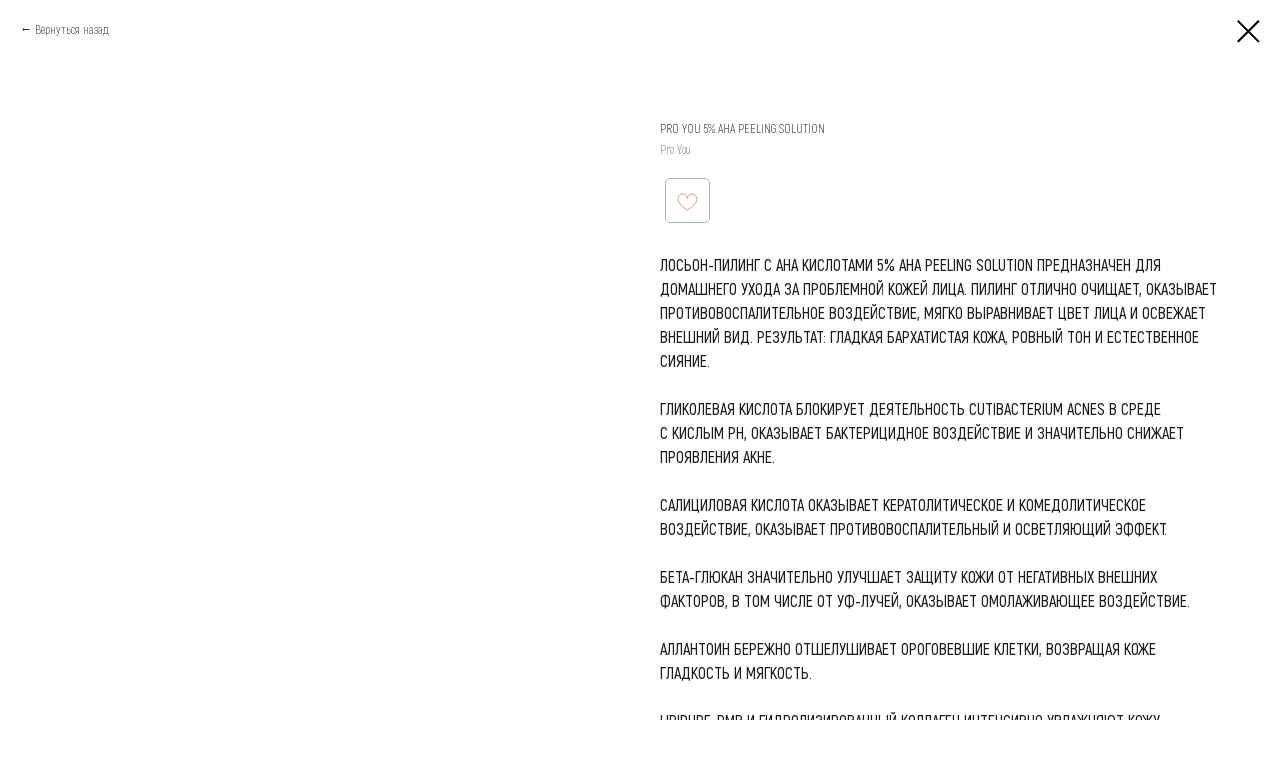

--- FILE ---
content_type: text/html; charset=UTF-8
request_url: https://puntaalma.ru/pro-you/tproduct/455592786831-pro-you-5-aha-peeling-solution
body_size: 13821
content:
<!DOCTYPE html> <html> <head> <meta charset="utf-8" /> <meta http-equiv="Content-Type" content="text/html; charset=utf-8" /> <meta name="viewport" content="width=device-width, initial-scale=1.0" /> <!--metatextblock-->
<title>Pro You 5% AHA Peeling Solution</title>
<meta name="description" content="пилинг">
<meta name="keywords" content="Pro You 5% AHA Peeling Solution купить, Pro You 5% AHA Peeling Solution заказать, пилинг Pro You купить, пилинг Pro You цена">
<meta property="og:title" content="Pro You 5% AHA Peeling Solution" />
<meta property="og:description" content="пилинг" />
<meta property="og:type" content="website" />
<meta property="og:url" content="https://puntaalma.ru/pro-you/tproduct/455592786831-pro-you-5-aha-peeling-solution" />
<meta property="og:image" content="https://static.tildacdn.com/stor3963-6234-4064-a562-643764323865/16184135.jpg" />
<link rel="canonical" href="https://puntaalma.ru/pro-you/tproduct/455592786831-pro-you-5-aha-peeling-solution" />
<!--/metatextblock--> <meta name="format-detection" content="telephone=no" /> <meta http-equiv="x-dns-prefetch-control" content="on"> <link rel="dns-prefetch" href="https://ws.tildacdn.com"> <link rel="dns-prefetch" href="https://static.tildacdn.com"> <link rel="icon" type="image/x-icon" sizes="32x32" href="https://static.tildacdn.com/tild3630-3835-4232-b334-633936373961/_.svg" media="(prefers-color-scheme: light)"/> <link rel="icon" type="image/x-icon" sizes="32x32" href="https://static.tildacdn.com/tild3861-3564-4065-b264-616135643331/_.svg" media="(prefers-color-scheme: dark)"/> <link rel="icon" type="image/svg+xml" sizes="any" href="https://static.tildacdn.com/tild3233-3736-4462-b961-626361326439/_.svg"> <link rel="apple-touch-icon" type="image/png" href="https://static.tildacdn.com/tild3330-3733-4133-b132-613064336231/Group_85.png"> <link rel="icon" type="image/png" sizes="192x192" href="https://static.tildacdn.com/tild3330-3733-4133-b132-613064336231/Group_85.png"> <!-- Assets --> <script src="https://neo.tildacdn.com/js/tilda-fallback-1.0.min.js" async charset="utf-8"></script> <link rel="stylesheet" href="https://static.tildacdn.com/css/tilda-grid-3.0.min.css" type="text/css" media="all" onerror="this.loaderr='y';"/> <link rel="stylesheet" href="https://static.tildacdn.com/ws/project8347189/tilda-blocks-page43652857.min.css?t=1754744978" type="text/css" media="all" onerror="this.loaderr='y';" /> <link rel="stylesheet" href="https://static.tildacdn.com/css/tilda-animation-2.0.min.css" type="text/css" media="all" onerror="this.loaderr='y';" /> <link rel="stylesheet" href="https://static.tildacdn.com/css/tilda-popup-1.1.min.css" type="text/css" media="print" onload="this.media='all';" onerror="this.loaderr='y';" /> <noscript><link rel="stylesheet" href="https://static.tildacdn.com/css/tilda-popup-1.1.min.css" type="text/css" media="all" /></noscript> <link rel="stylesheet" href="https://static.tildacdn.com/css/tilda-slds-1.4.min.css" type="text/css" media="print" onload="this.media='all';" onerror="this.loaderr='y';" /> <noscript><link rel="stylesheet" href="https://static.tildacdn.com/css/tilda-slds-1.4.min.css" type="text/css" media="all" /></noscript> <link rel="stylesheet" href="https://static.tildacdn.com/css/tilda-catalog-1.1.min.css" type="text/css" media="print" onload="this.media='all';" onerror="this.loaderr='y';" /> <noscript><link rel="stylesheet" href="https://static.tildacdn.com/css/tilda-catalog-1.1.min.css" type="text/css" media="all" /></noscript> <link rel="stylesheet" href="https://static.tildacdn.com/css/tilda-forms-1.0.min.css" type="text/css" media="all" onerror="this.loaderr='y';" /> <link rel="stylesheet" href="https://static.tildacdn.com/css/tilda-wishlist-1.0.min.css" type="text/css" media="all" onerror="this.loaderr='y';" /> <link rel="stylesheet" href="https://static.tildacdn.com/css/tilda-cart-1.0.min.css" type="text/css" media="all" onerror="this.loaderr='y';" /> <link rel="stylesheet" href="https://static.tildacdn.com/css/tilda-menusub-1.0.min.css" type="text/css" media="print" onload="this.media='all';" onerror="this.loaderr='y';" /> <noscript><link rel="stylesheet" href="https://static.tildacdn.com/css/tilda-menusub-1.0.min.css" type="text/css" media="all" /></noscript> <link rel="stylesheet" href="https://static.tildacdn.com/css/tilda-zoom-2.0.min.css" type="text/css" media="print" onload="this.media='all';" onerror="this.loaderr='y';" /> <noscript><link rel="stylesheet" href="https://static.tildacdn.com/css/tilda-zoom-2.0.min.css" type="text/css" media="all" /></noscript> <script nomodule src="https://static.tildacdn.com/js/tilda-polyfill-1.0.min.js" charset="utf-8"></script> <script type="text/javascript">function t_onReady(func) {if(document.readyState!='loading') {func();} else {document.addEventListener('DOMContentLoaded',func);}}
function t_onFuncLoad(funcName,okFunc,time) {if(typeof window[funcName]==='function') {okFunc();} else {setTimeout(function() {t_onFuncLoad(funcName,okFunc,time);},(time||100));}}function t_throttle(fn,threshhold,scope) {return function() {fn.apply(scope||this,arguments);};}function t396_initialScale(t){var e=document.getElementById("rec"+t);if(e){var r=e.querySelector(".t396__artboard");if(r){var a=document.documentElement.clientWidth,i=[],l,n=r.getAttribute("data-artboard-screens");if(n){n=n.split(",");for(var o=0;o<n.length;o++)i[o]=parseInt(n[o],10)}else i=[320,480,640,960,1200];for(var o=0;o<i.length;o++){var d=i[o];a>=d&&(l=d)}var c="edit"===window.allrecords.getAttribute("data-tilda-mode"),s="center"===t396_getFieldValue(r,"valign",l,i),g="grid"===t396_getFieldValue(r,"upscale",l,i),u=t396_getFieldValue(r,"height_vh",l,i),_=t396_getFieldValue(r,"height",l,i),f=!!window.opr&&!!window.opr.addons||!!window.opera||-1!==navigator.userAgent.indexOf(" OPR/");if(!c&&s&&!g&&!u&&_&&!f){var h=parseFloat((a/l).toFixed(3)),v=[r,r.querySelector(".t396__carrier"),r.querySelector(".t396__filter")],p=Math.floor(parseInt(_,10)*h)+"px",b;r.style.setProperty("--initial-scale-height",p);for(var o=0;o<v.length;o++)v[o].style.setProperty("height","var(--initial-scale-height)");t396_scaleInitial__getElementsToScale(r).forEach((function(t){t.style.zoom=h}))}}}}function t396_scaleInitial__getElementsToScale(t){return t?Array.prototype.slice.call(t.children).filter((function(t){return t&&(t.classList.contains("t396__elem")||t.classList.contains("t396__group"))})):[]}function t396_getFieldValue(t,e,r,a){var i,l=a[a.length-1];if(!(i=r===l?t.getAttribute("data-artboard-"+e):t.getAttribute("data-artboard-"+e+"-res-"+r)))for(var n=0;n<a.length;n++){var o=a[n];if(!(o<=r)&&(i=o===l?t.getAttribute("data-artboard-"+e):t.getAttribute("data-artboard-"+e+"-res-"+o)))break}return i}window.TN_SCALE_INITIAL_VER="1.0";</script> <script src="https://static.tildacdn.com/js/jquery-1.10.2.min.js" charset="utf-8" onerror="this.loaderr='y';"></script> <script src="https://static.tildacdn.com/js/tilda-scripts-3.0.min.js" charset="utf-8" defer onerror="this.loaderr='y';"></script> <script src="https://static.tildacdn.com/ws/project8347189/tilda-blocks-page43652857.min.js?t=1754744978" charset="utf-8" onerror="this.loaderr='y';"></script> <script src="https://static.tildacdn.com/js/tilda-lazyload-1.0.min.js" charset="utf-8" async onerror="this.loaderr='y';"></script> <script src="https://static.tildacdn.com/js/tilda-animation-2.0.min.js" charset="utf-8" async onerror="this.loaderr='y';"></script> <script src="https://static.tildacdn.com/js/tilda-zero-1.1.min.js" charset="utf-8" async onerror="this.loaderr='y';"></script> <script src="https://static.tildacdn.com/js/tilda-menu-1.0.min.js" charset="utf-8" async onerror="this.loaderr='y';"></script> <script src="https://static.tildacdn.com/js/hammer.min.js" charset="utf-8" async onerror="this.loaderr='y';"></script> <script src="https://static.tildacdn.com/js/tilda-slds-1.4.min.js" charset="utf-8" async onerror="this.loaderr='y';"></script> <script src="https://static.tildacdn.com/js/tilda-products-1.0.min.js" charset="utf-8" async onerror="this.loaderr='y';"></script> <script src="https://static.tildacdn.com/js/tilda-catalog-1.1.min.js" charset="utf-8" async onerror="this.loaderr='y';"></script> <script src="https://static.tildacdn.com/js/tilda-submenublocks-1.0.min.js" charset="utf-8" async onerror="this.loaderr='y';"></script> <script src="https://static.tildacdn.com/js/tilda-forms-1.0.min.js" charset="utf-8" async onerror="this.loaderr='y';"></script> <script src="https://static.tildacdn.com/js/tilda-wishlist-1.0.min.js" charset="utf-8" async onerror="this.loaderr='y';"></script> <script src="https://static.tildacdn.com/js/tilda-widget-positions-1.0.min.js" charset="utf-8" async onerror="this.loaderr='y';"></script> <script src="https://static.tildacdn.com/js/tilda-cart-1.1.min.js" charset="utf-8" async onerror="this.loaderr='y';"></script> <script src="https://static.tildacdn.com/js/tilda-menusub-1.0.min.js" charset="utf-8" async onerror="this.loaderr='y';"></script> <script src="https://static.tildacdn.com/js/tilda-popup-1.0.min.js" charset="utf-8" async onerror="this.loaderr='y';"></script> <script src="https://static.tildacdn.com/js/tilda-video-1.0.min.js" charset="utf-8" async onerror="this.loaderr='y';"></script> <script src="https://static.tildacdn.com/js/tilda-zero-forms-1.0.min.js" charset="utf-8" async onerror="this.loaderr='y';"></script> <script src="https://static.tildacdn.com/js/tilda-animation-sbs-1.0.min.js" charset="utf-8" async onerror="this.loaderr='y';"></script> <script src="https://static.tildacdn.com/js/tilda-zoom-2.0.min.js" charset="utf-8" async onerror="this.loaderr='y';"></script> <script src="https://static.tildacdn.com/js/tilda-zero-scale-1.0.min.js" charset="utf-8" async onerror="this.loaderr='y';"></script> <script src="https://static.tildacdn.com/js/tilda-skiplink-1.0.min.js" charset="utf-8" async onerror="this.loaderr='y';"></script> <script src="https://static.tildacdn.com/js/tilda-events-1.0.min.js" charset="utf-8" async onerror="this.loaderr='y';"></script> <!-- nominify begin --><meta name="mailru-domain" content="6VhsG5MGlB1SsGVI" /> <!-- nominify end --><script type="text/javascript">window.dataLayer=window.dataLayer||[];</script> <script type="text/javascript">(function() {if((/bot|google|yandex|baidu|bing|msn|duckduckbot|teoma|slurp|crawler|spider|robot|crawling|facebook/i.test(navigator.userAgent))===false&&typeof(sessionStorage)!='undefined'&&sessionStorage.getItem('visited')!=='y'&&document.visibilityState){var style=document.createElement('style');style.type='text/css';style.innerHTML='@media screen and (min-width: 980px) {.t-records {opacity: 0;}.t-records_animated {-webkit-transition: opacity ease-in-out .2s;-moz-transition: opacity ease-in-out .2s;-o-transition: opacity ease-in-out .2s;transition: opacity ease-in-out .2s;}.t-records.t-records_visible {opacity: 1;}}';document.getElementsByTagName('head')[0].appendChild(style);function t_setvisRecs(){var alr=document.querySelectorAll('.t-records');Array.prototype.forEach.call(alr,function(el) {el.classList.add("t-records_animated");});setTimeout(function() {Array.prototype.forEach.call(alr,function(el) {el.classList.add("t-records_visible");});sessionStorage.setItem("visited","y");},400);}
document.addEventListener('DOMContentLoaded',t_setvisRecs);}})();</script></head> <body class="t-body" style="margin:0;"> <!--allrecords--> <div id="allrecords" class="t-records" data-product-page="y" data-hook="blocks-collection-content-node" data-tilda-project-id="8347189" data-tilda-page-id="43652857" data-tilda-page-alias="pro-you" data-tilda-formskey="9356224bb6e09f4fbeb5a53938347189" data-tilda-cookie="no" data-tilda-lazy="yes" data-tilda-root-zone="com" data-tilda-project-headcode="yes" data-tilda-ts="y" data-tilda-project-country="RU">
<div id="rec684886856" class="r t-rec" style="" data-animationappear="off" data-record-type="1002"> <script>t_onReady(function() {setTimeout(function() {t_onFuncLoad('twishlist__init',function() {twishlist__init('684886856');});},500);var rec=document.querySelector('#rec684886856');if(!rec) return;var userAgent=navigator.userAgent.toLowerCase();var isAndroid=userAgent.indexOf('android')!==-1;var body=document.body;if(!body) return;var isScrollablefFix=body.classList.contains('t-body_scrollable-fix-for-android');if(isAndroid&&!isScrollablefFix) {body.classList.add('t-body_scrollable-fix-for-android');document.head.insertAdjacentHTML('beforeend','<style>@media screen and (max-width: 560px) {\n.t-body_scrollable-fix-for-android {\noverflow: visible !important;\n}\n}\n</style>');console.log('Android css fix was inited');};if(userAgent.indexOf('instagram')!==-1&&userAgent.indexOf('iphone')!==-1) {body.style.position='relative';}
var wishlistWindow=rec.querySelector('.t1002__wishlistwin');var currentMode=document.querySelector('.t-records').getAttribute('data-tilda-mode');if(wishlistWindow&&currentMode!=='edit'&&currentMode!=='preview') {wishlistWindow.addEventListener('scroll',t_throttle(function() {if(window.lazy==='y'||document.querySelector('#allrecords').getAttribute('data-tilda-lazy')==='yes') {t_onFuncLoad('t_lazyload_update',function() {t_lazyload_update();});}},500));}});</script> <div class="t1002" data-wishlist-hook="#showfavorites" data-wishlistbtn-pos="picture" data-project-currency="р." data-project-currency-side="r" data-project-currency-sep="," data-project-currency-code="RUB"> <div class="t1002__wishlistwin" style="display:none"> <div class="t1002__wishlistwin-content"> <div class="t1002__close t1002__wishlistwin-close"> <button type="button" class="t1002__close-button t1002__wishlistwin-close-wrapper" aria-label="Закрыть вишлист"> <svg role="presentation" class="t1002__wishlistwin-close-icon" width="23px" height="23px" viewBox="0 0 23 23" version="1.1" xmlns="http://www.w3.org/2000/svg" xmlns:xlink="http://www.w3.org/1999/xlink"> <g stroke="none" stroke-width="1" fill="#000" fill-rule="evenodd"> <rect transform="translate(11.313708, 11.313708) rotate(-45.000000) translate(-11.313708, -11.313708) " x="10.3137085" y="-3.6862915" width="2" height="30"></rect> <rect transform="translate(11.313708, 11.313708) rotate(-315.000000) translate(-11.313708, -11.313708) " x="10.3137085" y="-3.6862915" width="2" height="30"></rect> </g> </svg> </button> </div> <div class="t1002__wishlistwin-top"> <div class="t1002__wishlistwin-heading t-name t-name_xl"></div> </div> <div class="t1002__wishlistwin-products"></div> </div> </div> </div> <style>.t1002__addBtn:not(.t-popup .t1002__addBtn):not(.t-store__product-snippet .t1002__addBtn){}.t1002__addBtn{border-color:#9dbac2!important;border-width:1px!important;border-radius:5px;}.t1002__addBtn svg path{stroke:#e09079;stroke-width:1px;}.t1002__addBtn.t1002__addBtn_active{}.t1002__addBtn:hover svg path,.t1002__addBtn_active svg path{fill:#e48d75 !important;stroke:#e48d75;}@media (hover:none) and (pointer:coarse){a.t1002__addBtn:not(.t1002__addBtn_active):hover svg path{fill:transparent !important;stroke:#e09079;}.t1002__addBtn:hover svg{-webkit-transform:scale(1);transform:scale(1);}}</style> <style>.t-menuwidgeticons__wishlist .t-menuwidgeticons__icon-counter{background-color:#e48d75;color:#ffffff;}</style> </div>

<!-- PRODUCT START -->

                
                        
                    
        
        

<div id="rec728095557" class="r t-rec" style="background-color:#ffffff;" data-bg-color="#ffffff">
    <div class="t-store t-store__prod-snippet__container">

        
                <div class="t-store__prod-popup__close-txt-wr" style="position:absolute;">
            <a href="https://puntaalma.ru/pro-you" class="js-store-close-text t-store__prod-popup__close-txt t-descr t-descr_xxs" style="color:#000000;">
                Вернуться назад
            </a>
        </div>
        
        <a href="https://puntaalma.ru/pro-you" class="t-popup__close" style="position:absolute; background-color:#ffffff">
            <div class="t-popup__close-wrapper">
                <svg class="t-popup__close-icon t-popup__close-icon_arrow" width="26px" height="26px" viewBox="0 0 26 26" version="1.1" xmlns="http://www.w3.org/2000/svg" xmlns:xlink="http://www.w3.org/1999/xlink"><path d="M10.4142136,5 L11.8284271,6.41421356 L5.829,12.414 L23.4142136,12.4142136 L23.4142136,14.4142136 L5.829,14.414 L11.8284271,20.4142136 L10.4142136,21.8284271 L2,13.4142136 L10.4142136,5 Z" fill="#000000"></path></svg>
                <svg class="t-popup__close-icon t-popup__close-icon_cross" width="23px" height="23px" viewBox="0 0 23 23" version="1.1" xmlns="http://www.w3.org/2000/svg" xmlns:xlink="http://www.w3.org/1999/xlink"><g stroke="none" stroke-width="1" fill="#000000" fill-rule="evenodd"><rect transform="translate(11.313708, 11.313708) rotate(-45.000000) translate(-11.313708, -11.313708) " x="10.3137085" y="-3.6862915" width="2" height="30"></rect><rect transform="translate(11.313708, 11.313708) rotate(-315.000000) translate(-11.313708, -11.313708) " x="10.3137085" y="-3.6862915" width="2" height="30"></rect></g></svg>
            </div>
        </a>
        
        <div class="js-store-product js-product t-store__product-snippet" data-product-lid="455592786831" data-product-uid="455592786831" itemscope itemtype="http://schema.org/Product">
            <meta itemprop="productID" content="455592786831" />

            <div class="t-container">
                <div>
                    <meta itemprop="image" content="https://static.tildacdn.com/stor3963-6234-4064-a562-643764323865/16184135.jpg" />
                    <div class="t-store__prod-popup__slider js-store-prod-slider t-store__prod-popup__col-left t-col t-col_6">
                        <div class="js-product-img" style="width:100%;padding-bottom:75%;background-size:cover;opacity:0;">
                        </div>
                    </div>
                    <div class="t-store__prod-popup__info t-align_left t-store__prod-popup__col-right t-col t-col_6">

                        <div class="t-store__prod-popup__title-wrapper">
                            <h1 class="js-store-prod-name js-product-name t-store__prod-popup__name t-name t-name_xl" itemprop="name" style="font-size:12px;font-weight:400;font-family:Akrobat;text-transform:uppercase;">Pro You 5% AHA Peeling Solution</h1>
                            <div class="t-store__prod-popup__brand t-descr t-descr_xxs" itemprop="brand" itemscope itemtype="https://schema.org/Brand">
                                <span itemprop="name" class="js-product-brand">Pro You</span>                            </div>
                            <div class="t-store__prod-popup__sku t-descr t-descr_xxs">
                                <span class="js-store-prod-sku js-product-sku" translate="no" >
                                    
                                </span>
                            </div>
                        </div>

                                                                        <div itemprop="offers" itemscope itemtype="http://schema.org/Offer" style="display:none;">
                            <meta itemprop="serialNumber" content="455592786831" />
                                                        <meta itemprop="price" content="0" />
                            <meta itemprop="priceCurrency" content="RUB" />
                                                        <link itemprop="availability" href="http://schema.org/InStock">
                                                    </div>
                        
                                                
                        <div class="js-store-price-wrapper t-store__prod-popup__price-wrapper">
                            <div class="js-store-prod-price t-store__prod-popup__price t-store__prod-popup__price-item t-name t-name_md" style="color:#e48d75;font-weight:700;display:none;">
                                                                <div class="js-product-price js-store-prod-price-val t-store__prod-popup__price-value" data-product-price-def="" data-product-price-def-str=""></div><div class="t-store__prod-popup__price-currency" translate="no">р.</div>
                                                            </div>
                            <div class="js-store-prod-price-old t-store__prod-popup__price_old t-store__prod-popup__price-item t-name t-name_md" style="color:#c8c6c6;font-weight:700;display:none;">
                                                                <div class="js-store-prod-price-old-val t-store__prod-popup__price-value"></div><div class="t-store__prod-popup__price-currency" translate="no">р.</div>
                                                            </div>
                        </div>

                        <div class="js-product-controls-wrapper">
                        </div>

                        <div class="t-store__prod-popup__links-wrapper">
                                                    </div>

                                                <div class="t-store__prod-popup__btn-wrapper"   tt="">
                                                    </div>
                        
                        <div class="js-store-prod-text t-store__prod-popup__text t-descr t-descr_xxs" style="font-weight:700;font-family:Akrobat;text-transform:uppercase;">
                                                    <div class="js-store-prod-all-text" itemprop="description">
                                <div style="font-size: 16px;" data-customstyle="yes">Лосьон-пилинг с&nbsp;АНА кислотами 5% AHA Peeling Solution предназначен для домашнего ухода за&nbsp;проблемной кожей лица. Пилинг отлично очищает, оказывает противовоспалительное воздействие, мягко выравнивает цвет лица и&nbsp;освежает внешний вид. Результат: гладкая бархатистая кожа, ровный тон и&nbsp;естественное сияние.<br /><br />Гликолевая кислота блокирует деятельность Cutibacterium acnes в&nbsp;среде с&nbsp;кислым pH, оказывает бактерицидное воздействие и&nbsp;значительно снижает проявления акне.<br /><br />Салициловая кислота оказывает кератолитическое и&nbsp;комедолитическое воздействие, оказывает противовоспалительный и&nbsp;осветляющий эффект.<br /><br />Бета-глюкан значительно улучшает защиту кожи от&nbsp;негативных внешних факторов, в&nbsp;том числе от&nbsp;УФ-лучей, оказывает омолаживающее воздействие.<br /><br />Аллантоин бережно отшелушивает ороговевшие клетки, возвращая коже гладкость и&nbsp;мягкость.<br /><br />Lipidure-PMB и&nbsp;гидролизированный коллаген интенсивно увлажняют кожу, поддерживая оптимальный водный баланс.<br /><br />Дикалия глицирризат тонизирует, снимает раздражение, осветляет тон, способствует быстрому заживлению покрова.<br /><br /><p style="text-align: left;">Фитокомплексы Skin Plus Calm и&nbsp;Multi Ex&nbsp;BSASM, экстракт портулака успокаивают кожу, в&nbsp;том числе чувствительную и&nbsp;реактивную, улучшают местный иммунитет, укрепляют защитные функции кожи.</p><br /><strong>Состав: </strong>гликолевая кислота, Skin Plus Calm, Multi Ex&nbsp;BSASM, гидролизированный коллаген, экстракт портулака, Lipidure-PBM, аллантоин, дикалия глицирризат, бетаглюкан, салициловая кислота.<br /><br /><p style="text-align: left;"><strong>Способ применения: </strong>нанесите пилинг тонким слоем на&nbsp;кожу лица, избегая области вокруг глаз. Через 5−15 минут смойте большим количеством прохладной воды и&nbsp;просушите кожу салфеткой.</p><br /><strong>Рекомендации: </strong>предназначен для всех типов кожи, особенно эффективен в&nbsp;уходе за&nbsp;жирной и&nbsp;проблемной кожей. Подходит для домашнего применения.<br /><br /><p style="text-align: left;"><strong>Объем: </strong>30 мл</p></div>                            </div>
                                                                            <div class="js-store-prod-all-charcs">
                                                                                                                        <p class="js-store-prod-charcs">Тип кожи: Для всех типов кожи</p>
                                                                                                                            <p class="js-store-prod-charcs">Назначение: Уход за лицом</p>
                                                                                                                            <p class="js-store-prod-charcs">Эстетическая проблема: Пигментация</p>
                                                                                                                            <p class="js-store-prod-charcs">Эстетическая проблема: Возрастная кожа</p>
                                                                                                                            <p class="js-store-prod-charcs">Эстетическая проблема: Морщины</p>
                                                                                                                            <p class="js-store-prod-charcs">Эстетическая проблема: Дряблость</p>
                                                                                                                            <p class="js-store-prod-charcs">Эстетическая проблема: Неровная текстура кожи</p>
                                                                                                                            <p class="js-store-prod-charcs">Эстетическая проблема: Неровный тон</p>
                                                                                                                            <p class="js-store-prod-charcs">Эстетическая проблема: Тусклый цвет лица</p>
                                                                                                                            <p class="js-store-prod-charcs">Эстетическая проблема: Акне (прыщи)</p>
                                                                                                                            <p class="js-store-prod-charcs">Эстетическая проблема: Воспаленные высыпания</p>
                                                                                                                            <p class="js-store-prod-charcs">Эстетическая проблема: Жирный блеск</p>
                                                                                                                            <p class="js-store-prod-charcs">Эстетическая проблема: Комедоны</p>
                                                                                                                            <p class="js-store-prod-charcs">Эстетическая проблема: Рубцы, постакне</p>
                                                                                                                            <p class="js-store-prod-charcs">Эстетическая проблема: Черные точки</p>
                                                                                                                                                                            </div>
                                                </div>

                    </div>
                </div>

                            </div>
        </div>
                <div class="js-store-error-msg t-store__error-msg-cont"></div>
        <div itemscope itemtype="http://schema.org/ImageGallery" style="display:none;">
                                            <div itemprop="associatedMedia" itemscope itemtype="https://schema.org/ImageObject" style="display:none;">
                    <meta itemprop="image" content="https://static.tildacdn.com/stor3963-6234-4064-a562-643764323865/16184135.jpg" />
                    <meta itemprop="caption" content="Pro You 5% AHA Peeling Solution" />
                </div>
                                    </div>

    </div>

                        
                        
    
    <style>
        /* body bg color */
        
        .t-body {
            background-color:#ffffff;
        }
        

        /* body bg color end */
        /* Slider stiles */
        .t-slds__bullet_active .t-slds__bullet_body {
            background-color: #222 !important;
        }

        .t-slds__bullet:hover .t-slds__bullet_body {
            background-color: #222 !important;
        }
        /* Slider stiles end */
    </style>
    

        
        
        
        
        
        <style>
        .t-store__product-snippet .t-btn:not(.t-animate_no-hover):hover{
            background-color: #ffffff !important;
            color: #9dbac3 !important;
            border-color: #9dbac4 !important;
            
    	}
        .t-store__product-snippet .t-btn:not(.t-animate_no-hover){
            -webkit-transition: background-color 0.2s ease-in-out, color 0.2s ease-in-out, border-color 0.2s ease-in-out, box-shadow 0.2s ease-in-out; transition: background-color 0.2s ease-in-out, color 0.2s ease-in-out, border-color 0.2s ease-in-out, box-shadow 0.2s ease-in-out;
        }
        </style>
        

        
        
    <style>
        
        /* brand subtitle */
        .t-store__product-snippet .t-store__prod-popup__brand,
        /* sku subtitle */
        .t-store__product-snippet .t-store__prod-popup__sku {
            font-size: 12px;
        }
        

        
        /* styles for options */
        .t-store__product-snippet .t-product__option-title,
        .t-store__product-snippet .t-product__option-select {
            font-size: 12px;
        }
        

        
        /* characteristics */
        .t-store__product-snippet .js-store-prod-all-charcs p {
            font-size: 12px;
        }
        
    </style>
    
    
        
    <style>
        
    </style>
    
    
        
    <style>
        
    </style>
    
    
        
        <style>
    
                                    
        </style>
    
    
    <div class="js-store-tpl-slider-arrows" style="display: none;">
                


<div class="t-slds__arrow_wrapper t-slds__arrow_wrapper-left" data-slide-direction="left">
  <div class="t-slds__arrow t-slds__arrow-left t-slds__arrow-withbg" style="width: 40px; height: 40px;background-color: rgba(255,255,255,1);">
    <div class="t-slds__arrow_body t-slds__arrow_body-left" style="width: 9px;">
      <svg style="display: block" viewBox="0 0 9.3 17" xmlns="http://www.w3.org/2000/svg" xmlns:xlink="http://www.w3.org/1999/xlink">
                <desc>Left</desc>
        <polyline
        fill="none"
        stroke="#000000"
        stroke-linejoin="butt"
        stroke-linecap="butt"
        stroke-width="1"
        points="0.5,0.5 8.5,8.5 0.5,16.5"
        />
      </svg>
    </div>
  </div>
</div>
<div class="t-slds__arrow_wrapper t-slds__arrow_wrapper-right" data-slide-direction="right">
  <div class="t-slds__arrow t-slds__arrow-right t-slds__arrow-withbg" style="width: 40px; height: 40px;background-color: rgba(255,255,255,1);">
    <div class="t-slds__arrow_body t-slds__arrow_body-right" style="width: 9px;">
      <svg style="display: block" viewBox="0 0 9.3 17" xmlns="http://www.w3.org/2000/svg" xmlns:xlink="http://www.w3.org/1999/xlink">
        <desc>Right</desc>
        <polyline
        fill="none"
        stroke="#000000"
        stroke-linejoin="butt"
        stroke-linecap="butt"
        stroke-width="1"
        points="0.5,0.5 8.5,8.5 0.5,16.5"
        />
      </svg>
    </div>
  </div>
</div>    </div>

    
    <script>
        t_onReady(function() {
            var tildacopyEl = document.getElementById('tildacopy');
            if (tildacopyEl) tildacopyEl.style.display = 'none';

            var recid = '728095557';
            var options = {};
            var product = {"uid":455592786831,"rootpartid":14997050,"title":"Pro You 5% AHA Peeling Solution","brand":"Pro You","descr":"пилинг","text":"<div style=\"font-size: 16px;\" data-customstyle=\"yes\">Лосьон-пилинг с&nbsp;АНА кислотами 5% AHA Peeling Solution предназначен для домашнего ухода за&nbsp;проблемной кожей лица. Пилинг отлично очищает, оказывает противовоспалительное воздействие, мягко выравнивает цвет лица и&nbsp;освежает внешний вид. Результат: гладкая бархатистая кожа, ровный тон и&nbsp;естественное сияние.<br \/><br \/>Гликолевая кислота блокирует деятельность Cutibacterium acnes в&nbsp;среде с&nbsp;кислым pH, оказывает бактерицидное воздействие и&nbsp;значительно снижает проявления акне.<br \/><br \/>Салициловая кислота оказывает кератолитическое и&nbsp;комедолитическое воздействие, оказывает противовоспалительный и&nbsp;осветляющий эффект.<br \/><br \/>Бета-глюкан значительно улучшает защиту кожи от&nbsp;негативных внешних факторов, в&nbsp;том числе от&nbsp;УФ-лучей, оказывает омолаживающее воздействие.<br \/><br \/>Аллантоин бережно отшелушивает ороговевшие клетки, возвращая коже гладкость и&nbsp;мягкость.<br \/><br \/>Lipidure-PMB и&nbsp;гидролизированный коллаген интенсивно увлажняют кожу, поддерживая оптимальный водный баланс.<br \/><br \/>Дикалия глицирризат тонизирует, снимает раздражение, осветляет тон, способствует быстрому заживлению покрова.<br \/><br \/><p style=\"text-align: left;\">Фитокомплексы Skin Plus Calm и&nbsp;Multi Ex&nbsp;BSASM, экстракт портулака успокаивают кожу, в&nbsp;том числе чувствительную и&nbsp;реактивную, улучшают местный иммунитет, укрепляют защитные функции кожи.<\/p><br \/><strong>Состав: <\/strong>гликолевая кислота, Skin Plus Calm, Multi Ex&nbsp;BSASM, гидролизированный коллаген, экстракт портулака, Lipidure-PBM, аллантоин, дикалия глицирризат, бетаглюкан, салициловая кислота.<br \/><br \/><p style=\"text-align: left;\"><strong>Способ применения: <\/strong>нанесите пилинг тонким слоем на&nbsp;кожу лица, избегая области вокруг глаз. Через 5−15 минут смойте большим количеством прохладной воды и&nbsp;просушите кожу салфеткой.<\/p><br \/><strong>Рекомендации: <\/strong>предназначен для всех типов кожи, особенно эффективен в&nbsp;уходе за&nbsp;жирной и&nbsp;проблемной кожей. Подходит для домашнего применения.<br \/><br \/><p style=\"text-align: left;\"><strong>Объем: <\/strong>30 мл<\/p><\/div>","gallery":[{"alt":"Pro You 5% AHA Peeling Solution","img":"https:\/\/static.tildacdn.com\/stor3963-6234-4064-a562-643764323865\/16184135.jpg"}],"sort":1053700,"portion":0,"newsort":0,"json_chars":"[{\"title\": \"Тип кожи\", \"value\": \"Для всех типов кожи\"}, {\"title\": \"Назначение\", \"value\": \"Уход за лицом\"}, {\"title\": \"Эстетическая проблема\", \"value\": \"Пигментация\"}, {\"title\": \"Эстетическая проблема\", \"value\": \"Возрастная кожа\"}, {\"title\": \"Эстетическая проблема\", \"value\": \"Морщины\"}, {\"title\": \"Эстетическая проблема\", \"value\": \"Дряблость\"}, {\"title\": \"Эстетическая проблема\", \"value\": \"Неровная текстура кожи\"}, {\"title\": \"Эстетическая проблема\", \"value\": \"Неровный тон\"}, {\"title\": \"Эстетическая проблема\", \"value\": \"Тусклый цвет лица\"}, {\"title\": \"Эстетическая проблема\", \"value\": \"Акне (прыщи)\"}, {\"title\": \"Эстетическая проблема\", \"value\": \"Воспаленные высыпания\"}, {\"title\": \"Эстетическая проблема\", \"value\": \"Жирный блеск\"}, {\"title\": \"Эстетическая проблема\", \"value\": \"Комедоны\"}, {\"title\": \"Эстетическая проблема\", \"value\": \"Рубцы, постакне\"}, {\"title\": \"Эстетическая проблема\", \"value\": \"Черные точки\"}]","externalid":"f7U2FMi1064CcjhuV9NO","pack_label":"lwh","pack_x":0,"pack_y":0,"pack_z":0,"pack_m":0,"serverid":"master","servertime":"1714721172.2877","price":"","parentuid":"","editions":[{"uid":455592786831,"price":"","priceold":"","sku":"","quantity":"","img":"https:\/\/static.tildacdn.com\/stor3963-6234-4064-a562-643764323865\/16184135.jpg"}],"characteristics":[{"title":"Тип кожи","value":"Для всех типов кожи"},{"title":"Назначение","value":"Уход за лицом"},{"title":"Эстетическая проблема","value":"Пигментация"},{"title":"Эстетическая проблема","value":"Возрастная кожа"},{"title":"Эстетическая проблема","value":"Морщины"},{"title":"Эстетическая проблема","value":"Дряблость"},{"title":"Эстетическая проблема","value":"Неровная текстура кожи"},{"title":"Эстетическая проблема","value":"Неровный тон"},{"title":"Эстетическая проблема","value":"Тусклый цвет лица"},{"title":"Эстетическая проблема","value":"Акне (прыщи)"},{"title":"Эстетическая проблема","value":"Воспаленные высыпания"},{"title":"Эстетическая проблема","value":"Жирный блеск"},{"title":"Эстетическая проблема","value":"Комедоны"},{"title":"Эстетическая проблема","value":"Рубцы, постакне"},{"title":"Эстетическая проблема","value":"Черные точки"}],"properties":[],"partuids":[421233753721,671591743391,866182796281],"url":"https:\/\/puntaalma.ru\/pro-you\/tproduct\/455592786831-pro-you-5-aha-peeling-solution"};

            // draw slider or show image for SEO
            if (window.isSearchBot) {
                var imgEl = document.querySelector('.js-product-img');
                if (imgEl) imgEl.style.opacity = '1';
            } else {
                
                var prodcard_optsObj = {
    hasWrap: false,
    txtPad: '',
    bgColor: '#ffffff',
    borderRadius: '',
    shadowSize: '0px',
    shadowOpacity: '',
    shadowSizeHover: '',
    shadowOpacityHover: '',
    shadowShiftyHover: '',
    btnTitle1: 'ПОДРОБНЕЕ',
    btnLink1: 'popup',
    btnTitle2: '',
    btnLink2: 'popup',
    showOpts: false};

var price_optsObj = {
    color: '#e48d75',
    colorOld: '#c8c6c6',
    fontSize: '16px',
    fontWeight: '700'
};

var popup_optsObj = {
    columns: '6',
    columns2: '6',
    isVertical: '',
    align: 'left',
    btnTitle: '',
    closeText: 'Вернуться назад',
    iconColor: '#000000',
    containerBgColor: '#ffffff',
    overlayBgColorRgba: 'rgba(255,255,255,1)',
    popupStat: '',
    popupContainer: '',
    fixedButton: false,
    mobileGalleryStyle: ''
};

var slider_optsObj = {
    anim_speed: '',
    arrowColor: '#000000',
    videoPlayerIconColor: '',
    cycle: '',
    controls: 'arrowsthumbs',
    bgcolor: '#ffffff'
};

var slider_dotsOptsObj = {
    size: '',
    bgcolor: '',
    bordersize: '',
    bgcoloractive: ''
};

var slider_slidesOptsObj = {
    zoomable: true,
    bgsize: 'contain',
    ratio: '1'
};

var typography_optsObj = {
    descrColor: '',
    titleColor: ''
};

var default_sortObj = {
    in_stock: false};

var btn1_style = 'text-transform:uppercase;font-weight:400;font-family:Akrobat;border-radius:50px;-moz-border-radius:50px;-webkit-border-radius:50px;color:#ffffff;background-color:#9dbac3;border:1px solid #9cbac1;';
var btn2_style = 'text-transform:uppercase;font-weight:400;font-family:Akrobat;border-radius:50px;-moz-border-radius:50px;-webkit-border-radius:50px;color:#9dbac3;border:1px solid #9dbac3;';

var options_catalog = {
    btn1_style: btn1_style,
    btn2_style: btn2_style,
    storepart: '421233753721',
    prodCard: prodcard_optsObj,
    popup_opts: popup_optsObj,
    defaultSort: default_sortObj,
    slider_opts: slider_optsObj,
    slider_dotsOpts: slider_dotsOptsObj,
    slider_slidesOpts: slider_slidesOptsObj,
    typo: typography_optsObj,
    price: price_optsObj,
    blocksInRow: '4',
    imageHover: true,
    imageHeight: '',
    imageRatioClass: 't-store__card__imgwrapper_1-1',
    align: 'left',
    vindent: '40px',
    isHorizOnMob:false,
    itemsAnim: '',
    hasOriginalAspectRatio: false,
    markColor: '#ffffff',
    markBgColor: '#e38c75',
    currencySide: 'r',
    currencyTxt: 'р.',
    currencySeparator: ',',
    currencyDecimal: '',
    btnSize: 'sm',
    verticalAlignButtons: false,
    hideFilters: false,
    titleRelevants: '',
    showRelevants: '',
    relevants_slider: false,
    relevants_quantity: '',
    isFlexCols: true,
    isPublishedPage: true,
    previewmode: true,
    colClass: 't-col t-col_3',
    ratio: '1_1',
    sliderthumbsside: '',
    showStoreBtnQuantity: '',
    tabs: '',
    galleryStyle: '',
    title_typo: '',
    descr_typo: '',
    price_typo: '',
    price_old_typo: '',
    menu_typo: '',
    options_typo: '',
    sku_typo: '',
    characteristics_typo: '',
    button_styles: '',
    button2_styles: '',
    buttonicon: '',
    buttoniconhover: '',
};                
                // emulate, get options_catalog from file store_catalog_fields
                options = options_catalog;
                options.typo.title = "font-size:12px;font-weight:400;font-family:Akrobat;text-transform:uppercase;" || '';
                options.typo.descr = "font-weight:700;font-family:Akrobat;text-transform:uppercase;" || '';

                try {
                    if (options.showRelevants) {
                        var itemsCount = '4';
                        var relevantsMethod;
                        switch (options.showRelevants) {
                            case 'cc':
                                relevantsMethod = 'current_category';
                                break;
                            case 'all':
                                relevantsMethod = 'all_categories';
                                break;
                            default:
                                relevantsMethod = 'category_' + options.showRelevants;
                                break;
                        }

                        t_onFuncLoad('t_store_loadProducts', function() {
                            t_store_loadProducts(
                                'relevants',
                                recid,
                                options,
                                false,
                                {
                                    currentProductUid: '455592786831',
                                    relevantsQuantity: itemsCount,
                                    relevantsMethod: relevantsMethod,
                                    relevantsSort: 'random'
                                }
                            );
                        });
                    }
                } catch (e) {
                    console.log('Error in relevants: ' + e);
                }
            }

            
                        

            window.tStoreOptionsList = [];

            t_onFuncLoad('t_store_productInit', function() {
                t_store_productInit(recid, options, product);
            });

            // if user coming from catalog redirect back to main page
            if (window.history.state && (window.history.state.productData || window.history.state.storepartuid)) {
                window.onpopstate = function() {
                    window.history.replaceState(null, null, window.location.origin);
                    window.location.replace(window.location.origin);
                };
            }
        });
    </script>
    

</div>


<!-- PRODUCT END -->

<div id="rec684886954" class="r t-rec" style="" data-animationappear="off" data-record-type="706"> <!-- @classes: t-text t-text_xs t-name t-name_xs t-name_md t-btn t-btn_sm --> <script>t_onReady(function() {setTimeout(function() {t_onFuncLoad('tcart__init',function() {tcart__init('684886954',{cssClassName:''});});},50);var userAgent=navigator.userAgent.toLowerCase();var body=document.body;if(!body) return;if(userAgent.indexOf('instagram')!==-1&&userAgent.indexOf('iphone')!==-1) {body.style.position='relative';}
var rec=document.querySelector('#rec684886954');if(!rec) return;var cartWindow=rec.querySelector('.t706__cartwin,.t706__cartpage');var allRecords=document.querySelector('.t-records');var currentMode=allRecords.getAttribute('data-tilda-mode');if(cartWindow&&currentMode!=='edit'&&currentMode!=='preview') {cartWindow.addEventListener('scroll',t_throttle(function() {if(window.lazy==='y'||document.querySelector('#allrecords').getAttribute('data-tilda-lazy')==='yes') {t_onFuncLoad('t_lazyload_update',function() {t_lazyload_update();});}},500));}});</script> <div class="t706" data-cart-countdown="yes" data-opencart-onorder="yes" data-project-currency="р." data-project-currency-side="r" data-project-currency-sep="," data-project-currency-code="RUB"> <div class="t706__carticon" style=""> <div class="t706__carticon-text t-name t-name_xs"></div> <div class="t706__carticon-wrapper"> <div class="t706__carticon-imgwrap"> <svg role="img" class="t706__carticon-img" xmlns="http://www.w3.org/2000/svg" viewBox="0 0 64 64"> <path fill="none" stroke-width="2" stroke-miterlimit="10" d="M44 18h10v45H10V18h10z"/> <path fill="none" stroke-width="2" stroke-miterlimit="10" d="M22 24V11c0-5.523 4.477-10 10-10s10 4.477 10 10v13"/> </svg> </div> <div class="t706__carticon-counter js-carticon-counter"></div> </div> </div> <div class="t706__cartwin" style="display: none;"> <div class="t706__close t706__cartwin-close"> <button type="button" class="t706__close-button t706__cartwin-close-wrapper" aria-label="Закрыть корзину"> <svg role="presentation" class="t706__close-icon t706__cartwin-close-icon" width="23px" height="23px" viewBox="0 0 23 23" version="1.1" xmlns="http://www.w3.org/2000/svg" xmlns:xlink="http://www.w3.org/1999/xlink"> <g stroke="none" stroke-width="1" fill="#fff" fill-rule="evenodd"> <rect transform="translate(11.313708, 11.313708) rotate(-45.000000) translate(-11.313708, -11.313708) " x="10.3137085" y="-3.6862915" width="2" height="30"></rect> <rect transform="translate(11.313708, 11.313708) rotate(-315.000000) translate(-11.313708, -11.313708) " x="10.3137085" y="-3.6862915" width="2" height="30"></rect> </g> </svg> </button> </div> <div class="t706__cartwin-content"> <div class="t706__cartwin-top"> <div class="t706__cartwin-heading t-name t-name_xl"></div> </div> <div class="t706__cartwin-products"></div> <div class="t706__cartwin-bottom"> <div class="t706__cartwin-prodamount-wrap t-descr t-descr_sm"> <span class="t706__cartwin-prodamount-label"></span> <span class="t706__cartwin-prodamount"></span> </div> </div> <div class="t706__orderform "> <form
id="form684886954" name='form684886954' role="form" action='' method='POST' data-formactiontype="2" data-inputbox=".t-input-group" 
class="t-form js-form-proccess t-form_inputs-total_3 " data-formsended-callback="t706_onSuccessCallback"> <input type="hidden" name="formservices[]" value="e608683c136ba1004fcead54822ef268" class="js-formaction-services"> <input type="hidden" name="tildaspec-formname" tabindex="-1" value="Cart"> <!-- @classes t-title t-text t-btn --> <div class="js-successbox t-form__successbox t-text t-text_md"
aria-live="polite"
style="display:none;"></div> <div class="t-form__inputsbox t-form__inputsbox_inrow"> <div
class=" t-input-group t-input-group_nm " data-input-lid="8659244879700" data-field-type="nm" data-field-name="Name"> <label
for='input_8659244879700'
class="t-input-title t-descr t-descr_md"
id="field-title_8659244879700" data-redactor-toolbar="no"
field="li_title__8659244879700"
style="color:;">Your Name</label> <div class="t-input-block "> <input
type="text"
autocomplete="name"
name="Name"
id="input_8659244879700"
class="t-input js-tilda-rule"
value="" data-tilda-req="1" aria-required="true" data-tilda-rule="name"
aria-describedby="error_8659244879700"
style="color:#000000;border:1px solid #000000;"> </div> <div class="t-input-error" aria-live="polite" id="error_8659244879700"></div> </div> <div
class=" t-input-group t-input-group_em " data-input-lid="8659244879701" data-field-type="em" data-field-name="Email"> <label
for='input_8659244879701'
class="t-input-title t-descr t-descr_md"
id="field-title_8659244879701" data-redactor-toolbar="no"
field="li_title__8659244879701"
style="color:;">Your Email</label> <div class="t-input-block "> <input
type="email"
autocomplete="email"
name="Email"
id="input_8659244879701"
class="t-input js-tilda-rule"
value="" data-tilda-req="1" aria-required="true" data-tilda-rule="email"
aria-describedby="error_8659244879701"
style="color:#000000;border:1px solid #000000;"> </div> <div class="t-input-error" aria-live="polite" id="error_8659244879701"></div> </div> <div
class=" t-input-group t-input-group_ph " data-input-lid="8659244879702" data-field-type="ph" data-field-name="Phone"> <label
for='input_8659244879702'
class="t-input-title t-descr t-descr_md"
id="field-title_8659244879702" data-redactor-toolbar="no"
field="li_title__8659244879702"
style="color:;">Your Phone</label> <div class="t-input-block "> <input
type="tel"
autocomplete="tel"
name="Phone"
id="input_8659244879702"
class="t-input js-tilda-rule"
value="" data-tilda-req="1" aria-required="true" data-tilda-rule="phone"
pattern="[0-9]*"
aria-describedby="error_8659244879702"
style="color:#000000;border:1px solid #000000;"> </div> <div class="t-input-error" aria-live="polite" id="error_8659244879702"></div> </div> <div class="t-form__errorbox-middle"> <!--noindex--> <div
class="js-errorbox-all t-form__errorbox-wrapper"
style="display:none;" data-nosnippet
tabindex="-1"
aria-label="Ошибки при заполнении формы"> <ul
role="list"
class="t-form__errorbox-text t-text t-text_md"> <li class="t-form__errorbox-item js-rule-error js-rule-error-all"></li> <li class="t-form__errorbox-item js-rule-error js-rule-error-req"></li> <li class="t-form__errorbox-item js-rule-error js-rule-error-email"></li> <li class="t-form__errorbox-item js-rule-error js-rule-error-name"></li> <li class="t-form__errorbox-item js-rule-error js-rule-error-phone"></li> <li class="t-form__errorbox-item js-rule-error js-rule-error-minlength"></li> <li class="t-form__errorbox-item js-rule-error js-rule-error-string"></li> </ul> </div> <!--/noindex--> </div> <div class="t-form__submit"> <button
class="t-submit t-btnflex t-btnflex_type_submit t-btnflex_md"
type="submit"> <span class="t-btnflex__text">Checkout</span> <style>#rec684886954 .t-btnflex.t-btnflex_type_submit {color:#ffffff;background-color:#000000;border-style:none !important;box-shadow:none !important;transition-duration:0.2s;transition-property:background-color,color,border-color,box-shadow,opacity,transform;transition-timing-function:ease-in-out;}</style> </button> </div> </div> <div class="t-form__errorbox-bottom"> <!--noindex--> <div
class="js-errorbox-all t-form__errorbox-wrapper"
style="display:none;" data-nosnippet
tabindex="-1"
aria-label="Ошибки при заполнении формы"> <ul
role="list"
class="t-form__errorbox-text t-text t-text_md"> <li class="t-form__errorbox-item js-rule-error js-rule-error-all"></li> <li class="t-form__errorbox-item js-rule-error js-rule-error-req"></li> <li class="t-form__errorbox-item js-rule-error js-rule-error-email"></li> <li class="t-form__errorbox-item js-rule-error js-rule-error-name"></li> <li class="t-form__errorbox-item js-rule-error js-rule-error-phone"></li> <li class="t-form__errorbox-item js-rule-error js-rule-error-minlength"></li> <li class="t-form__errorbox-item js-rule-error js-rule-error-string"></li> </ul> </div> <!--/noindex--> </div> </form> <style>#rec684886954 input::-webkit-input-placeholder {color:#000000;opacity:0.5;}#rec684886954 input::-moz-placeholder{color:#000000;opacity:0.5;}#rec684886954 input:-moz-placeholder {color:#000000;opacity:0.5;}#rec684886954 input:-ms-input-placeholder{color:#000000;opacity:0.5;}#rec684886954 textarea::-webkit-input-placeholder {color:#000000;opacity:0.5;}#rec684886954 textarea::-moz-placeholder{color:#000000;opacity:0.5;}#rec684886954 textarea:-moz-placeholder {color:#000000;opacity:0.5;}#rec684886954 textarea:-ms-input-placeholder{color:#000000;opacity:0.5;}</style> </div> </div> </div> <div class="t706__cartdata"> </div> </div> <style></style> </div>

</div>
<!--/allrecords--> <!-- Stat --> <script type="text/javascript">if(!window.mainTracker) {window.mainTracker='tilda';}
window.tildastatcookie='no';setTimeout(function(){(function(d,w,k,o,g) {var n=d.getElementsByTagName(o)[0],s=d.createElement(o),f=function(){n.parentNode.insertBefore(s,n);};s.type="text/javascript";s.async=true;s.key=k;s.id="tildastatscript";s.src=g;if(w.opera=="[object Opera]") {d.addEventListener("DOMContentLoaded",f,false);} else {f();}})(document,window,'737c8eed10b6c1cfa5b388e1cc1a2520','script','https://static.tildacdn.com/js/tilda-stat-1.0.min.js');},2000);</script> </body> </html>